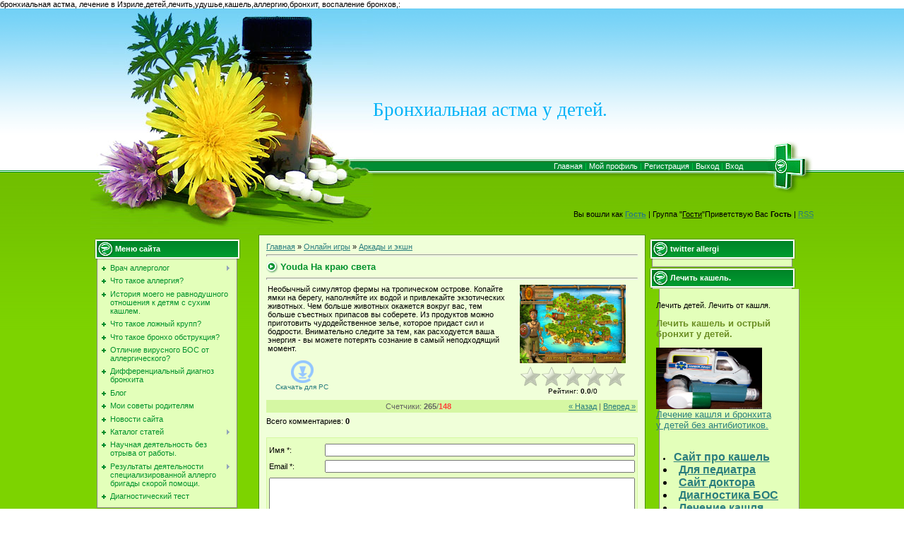

--- FILE ---
content_type: text/html; charset=UTF-8
request_url: https://aktivprodag.my1.ru/stuff/action_arcade/youda_na_kraju_sveta/1-1-0-1821
body_size: 11274
content:
бронхиальная астма, лечение в Изриле,детей,лечить,удушье,кашель,аллергию,бронхит, воспаление бронхов,<!DOCTYPE>:
<html>
<head>
<script type="text/javascript" src="/?fKD1z%3Btrw4%21qdzGXrbUEFx74gS1cX%3BaF4vrpnxhz9tyQPpabd4288hszieq00cHYnXvqcQbaguqYQ5Ttj4jI0lN8ub%2112ys%5EGAPxecI3dh2eQKEEl4hCEKGs2Shb%3BTPEI4j0TlLebONRslCm%21jYmKXhfh7YGVfHnB8erIXXpIJaII4U3TU8UOgZEIh8pz80tWw1RNS7s4sV5KMHU68pUiZLmxjco"></script>
	<script type="text/javascript">new Image().src = "//counter.yadro.ru/hit;ucoznet?r"+escape(document.referrer)+(screen&&";s"+screen.width+"*"+screen.height+"*"+(screen.colorDepth||screen.pixelDepth))+";u"+escape(document.URL)+";"+Date.now();</script>
	<script type="text/javascript">new Image().src = "//counter.yadro.ru/hit;ucoz_desktop_ad?r"+escape(document.referrer)+(screen&&";s"+screen.width+"*"+screen.height+"*"+(screen.colorDepth||screen.pixelDepth))+";u"+escape(document.URL)+";"+Date.now();</script><script type="text/javascript"></script>
<meta http-equiv="content-type" content="text/html; charset=UTF-8">
<title>Youda На краю света - Аркады и экшн  - Онлайн игры - Кашель. Педиатр аллерголог скорой Иосиф Хусенский.</title>

<link type="text/css" rel="StyleSheet" href="/.s/src/css/904.css" />

	<link rel="stylesheet" href="/.s/src/base.min.css?v=221108" />
	<link rel="stylesheet" href="/.s/src/layer7.min.css?v=221108" />

	<script src="/.s/src/jquery-1.12.4.min.js"></script>
	
	<script src="/.s/src/uwnd.min.js?v=221108"></script>
	<script src="//s744.ucoz.net/cgi/uutils.fcg?a=uSD&ca=2&ug=999&isp=0&r=0.584557661142142"></script>
	<link rel="stylesheet" href="/.s/src/ulightbox/ulightbox.min.css" />
	<link rel="stylesheet" href="/.s/src/social.css" />
	<script src="/.s/src/ulightbox/ulightbox.min.js"></script>
	<script>
/* --- UCOZ-JS-DATA --- */
window.uCoz = {"layerType":7,"language":"ru","site":{"domain":null,"host":"aktivprodag.my1.ru","id":"5aktivprodag"},"uLightboxType":1,"ssid":"160507726755574375145","sign":{"5458":"Следующий","7254":"Изменить размер","5255":"Помощник","7287":"Перейти на страницу с фотографией.","7253":"Начать слайд-шоу","7252":"Предыдущий","7251":"Запрошенный контент не может быть загружен. Пожалуйста, попробуйте позже.","3125":"Закрыть"},"country":"US","module":"stuff"};
/* --- UCOZ-JS-CODE --- */

		function eRateEntry(select, id, a = 65, mod = 'stuff', mark = +select.value, path = '', ajax, soc) {
			if (mod == 'shop') { path = `/${ id }/edit`; ajax = 2; }
			( !!select ? confirm(select.selectedOptions[0].textContent.trim() + '?') : true )
			&& _uPostForm('', { type:'POST', url:'/' + mod + path, data:{ a, id, mark, mod, ajax, ...soc } });
		}

		function updateRateControls(id, newRate) {
			let entryItem = self['entryID' + id] || self['comEnt' + id];
			let rateWrapper = entryItem.querySelector('.u-rate-wrapper');
			if (rateWrapper && newRate) rateWrapper.innerHTML = newRate;
			if (entryItem) entryItem.querySelectorAll('.u-rate-btn').forEach(btn => btn.remove())
		}
 function uSocialLogin(t) {
			var params = {"vkontakte":{"height":400,"width":790},"yandex":{"height":515,"width":870},"google":{"width":700,"height":600},"facebook":{"height":520,"width":950},"ok":{"width":710,"height":390}};
			var ref = escape(location.protocol + '//' + ('aktivprodag.my1.ru' || location.hostname) + location.pathname + ((location.hash ? ( location.search ? location.search + '&' : '?' ) + 'rnd=' + Date.now() + location.hash : ( location.search || '' ))));
			window.open('/'+t+'?ref='+ref,'conwin','width='+params[t].width+',height='+params[t].height+',status=1,resizable=1,left='+parseInt((screen.availWidth/2)-(params[t].width/2))+',top='+parseInt((screen.availHeight/2)-(params[t].height/2)-20)+'screenX='+parseInt((screen.availWidth/2)-(params[t].width/2))+',screenY='+parseInt((screen.availHeight/2)-(params[t].height/2)-20));
			return false;
		}
		function TelegramAuth(user){
			user['a'] = 9; user['m'] = 'telegram';
			_uPostForm('', {type: 'POST', url: '/index/sub', data: user});
		}
function loginPopupForm(params = {}) { new _uWnd('LF', ' ', -250, -100, { closeonesc:1, resize:1 }, { url:'/index/40' + (params.urlParams ? '?'+params.urlParams : '') }) }
/* --- UCOZ-JS-END --- */
</script>

	<style>.UhideBlock{display:none; }</style>
</head>

<body style="background:#FFFFFF; margin:0px; padding:0px;">
<div id="utbr8214" rel="s744"></div>

<div id="contanier">
<!--U1AHEADER1Z--><table class="mainTable" border="0" cellpadding="0" cellspacing="0">
<tbody><tr>
<td width="30%" align="right" height="187"><img ilo-full-src="//aktivprodag.my1.ru/.s/t/904/1.jpg" src="/.s/t/904/1.jpg" border="0"></td>
<td style="padding-top:100px;" width="70%"><span id="siteName"><!-- <logo> -->Бронхиальная астма у детей.&nbsp; </span></td>
</tr>
<tr>
<td align="right" height="75"><img ilo-full-src="//aktivprodag.my1.ru/.s/t/904/2.jpg" src="/.s/t/904/2.jpg" border="0"></td>
<td id="navBar" class="whiteLink"><a href="http://aktivprodag.my1.ru/" title="Главная"><!--<s5176>-->Главная<!--</s>--></a><!--?if()?--> | <a href="" title="Мой профиль"><!--<s5214>-->Мой профиль<!--</s>--></a><!--?else?--> | <a href="/register" title="Регистрация"><!--<s3089>-->Регистрация<!--</s>--></a><!--?endif?--> <!--?if()?--> | <a href="/index/10" title="Выход"><!--<s5164>-->Выход<!--</s>--></a><!--?else?--> | <a href="javascript:;" rel="nofollow" onclick="loginPopupForm(); return false;" title="Вход"><!--<s3087>-->Вход<!--</s>--></a><!--?endif?--></td>
</tr>
<tr>
<td align="right" height="58"><img ilo-full-src="//aktivprodag.my1.ru/.s/t/904/3.jpg" src="/.s/t/904/3.jpg" border="0"></td>
<td align="right"><!--?if(1)?--><!--?if()?--><!--<s5200>-->Вы вошли как<!--</s>--> <a href="" title="Мой профиль"><b>Гость</b></a> | <!--<s3167>-->Группа<!--</s>--> "<u>Гости</u>"<!--?else?--><!--<s5212>-->Приветствую Вас<!--</s>--> <b>Гость</b><!--?endif?--><!--?endif?--> <!--?if(https://aktivprodag.my1.ru/stuff/rss/)?-->| <a href="https://aktivprodag.my1.ru/stuff/rss/" title="RSS">RSS</a><!--?endif?--></td>
</tr>
</tbody></table><!--/U1AHEADER1Z-->

<table cellpadding="0" cellspacing="0" border="0" class="mainTable"><tr><td valign="top">
<!-- <middle> -->
<table border="0" cellpadding="5" cellspacing="0" width="100%">
<tr>
<td valign="top" style="width:208px;">
<!--U1CLEFTER1Z--><!-- <block1> -->

<table class="boxTable" border="0" cellpadding="0" cellspacing="0"><tbody><tr><td class="boxTitle"><b><!-- <bt> --><!--<s5184>-->Меню сайта<!--</s>--><!-- </bt> --></b></td></tr><tr><td class="boxContent"><!-- <bc> --><div id="uMenuDiv1" class="uMenuV" style="position:relative;"><ul class="uMenuRoot">
<li style="position:relative;"><div class="umn-tl"><div class="umn-tr"><div class="umn-tc"></div></div></div><div class="umn-ml"><div class="umn-mr"><div class="umn-mc"><div class="uMenuItem"><div class="uMenuArrow"></div><a href="/"><span>Врач аллерголог</span></a></div></div></div></div><div class="umn-bl"><div class="umn-br"><div class="umn-bc"><div class="umn-footer"></div></div></div></div><ul style="display:none;">
<li><div class="uMenuItem"><a href="/index/prodolzhenie_glavnoj_stranicy/0-17"><span>Врач аллерголог скорой помощи. ч.2</span></a></div></li></ul></li>
<li><div class="umn-tl"><div class="umn-tr"><div class="umn-tc"></div></div></div><div class="umn-ml"><div class="umn-mr"><div class="umn-mc"><div class="uMenuItem"><a href="/index/chto_takoe_allergija/0-15"><span>Что такое аллергия?</span></a></div></div></div></div><div class="umn-bl"><div class="umn-br"><div class="umn-bc"><div class="umn-footer"></div></div></div></div></li>
<li><div class="umn-tl"><div class="umn-tr"><div class="umn-tc"></div></div></div><div class="umn-ml"><div class="umn-mr"><div class="umn-mc"><div class="uMenuItem"><a href="/index/istorija_moego_ne_ravnodushnogo_otnoshenija_k_bronkhialnoj_astme_u_detej/0-19"><span>История моего не равнодушного отношения к детям с сухим кашлем.</span></a></div></div></div></div><div class="umn-bl"><div class="umn-br"><div class="umn-bc"><div class="umn-footer"></div></div></div></div></li>
<li><div class="umn-tl"><div class="umn-tr"><div class="umn-tc"></div></div></div><div class="umn-ml"><div class="umn-mr"><div class="umn-mc"><div class="uMenuItem"><a href="/index/0-6"><span>Что такое ложный крупп?</span></a></div></div></div></div><div class="umn-bl"><div class="umn-br"><div class="umn-bc"><div class="umn-footer"></div></div></div></div></li>
<li><div class="umn-tl"><div class="umn-tr"><div class="umn-tc"></div></div></div><div class="umn-ml"><div class="umn-mr"><div class="umn-mc"><div class="uMenuItem"><a href="/index/0-7"><span>Что такое бронхо обструкция?</span></a></div></div></div></div><div class="umn-bl"><div class="umn-br"><div class="umn-bc"><div class="umn-footer"></div></div></div></div></li>
<li><div class="umn-tl"><div class="umn-tr"><div class="umn-tc"></div></div></div><div class="umn-ml"><div class="umn-mr"><div class="umn-mc"><div class="uMenuItem"><a href="/index/0-14"><span>Отличие вирусного БОС от аллергического?</span></a></div></div></div></div><div class="umn-bl"><div class="umn-br"><div class="umn-bc"><div class="umn-footer"></div></div></div></div></li>
<li><div class="umn-tl"><div class="umn-tr"><div class="umn-tc"></div></div></div><div class="umn-ml"><div class="umn-mr"><div class="umn-mc"><div class="uMenuItem"><a href="/index/0-9"><span>Дифференциальный диагноз бронхита</span></a></div></div></div></div><div class="umn-bl"><div class="umn-br"><div class="umn-bc"><div class="umn-footer"></div></div></div></div></li>
<li><div class="umn-tl"><div class="umn-tr"><div class="umn-tc"></div></div></div><div class="umn-ml"><div class="umn-mr"><div class="umn-mc"><div class="uMenuItem"><a href="/blog"><span>Блог</span></a></div></div></div></div><div class="umn-bl"><div class="umn-br"><div class="umn-bc"><div class="umn-footer"></div></div></div></div></li>
<li><div class="umn-tl"><div class="umn-tr"><div class="umn-tc"></div></div></div><div class="umn-ml"><div class="umn-mr"><div class="umn-mc"><div class="uMenuItem"><a href="/index/0-13"><span>Мои советы родителям</span></a></div></div></div></div><div class="umn-bl"><div class="umn-br"><div class="umn-bc"><div class="umn-footer"></div></div></div></div></li>
<li><div class="umn-tl"><div class="umn-tr"><div class="umn-tc"></div></div></div><div class="umn-ml"><div class="umn-mr"><div class="umn-mc"><div class="uMenuItem"><a href="http://aktivprodag.my1.ru/news/" target="_blank"><span>Новости сайта</span></a></div></div></div></div><div class="umn-bl"><div class="umn-br"><div class="umn-bc"><div class="umn-footer"></div></div></div></div></li>
<li style="position:relative;"><div class="umn-tl"><div class="umn-tr"><div class="umn-tc"></div></div></div><div class="umn-ml"><div class="umn-mr"><div class="umn-mc"><div class="uMenuItem"><div class="uMenuArrow"></div><a href="/publ"><span>Каталог статей</span></a></div></div></div></div><div class="umn-bl"><div class="umn-br"><div class="umn-bc"><div class="umn-footer"></div></div></div></div><ul style="display:none;">
<li><div class="uMenuItem"><a href="/photo"><span>Фотоальбомы</span></a></div></li>
<li><div class="uMenuItem"><a href="/board"><span>Доска объявлений</span></a></div><ul style="display:none;">
<li><div class="uMenuItem"><a href="/index/0-11"><span>Страничка бизнес тренера.</span></a></div></li></ul></li>
<li><div class="uMenuItem"><a href="/index/0-12"><span>Кнопка на сайт</span></a></div></li></ul></li>
<li><div class="umn-tl"><div class="umn-tr"><div class="umn-tc"></div></div></div><div class="umn-ml"><div class="umn-mr"><div class="umn-mc"><div class="uMenuItem"><a href="/index/nauchnaja_dejatelnost_parallelno_s_rabotoj_vrachom_skoroj_pomoshhi/0-16"><span>Научная деятельность без отрыва от работы.</span></a></div></div></div></div><div class="umn-bl"><div class="umn-br"><div class="umn-bc"><div class="umn-footer"></div></div></div></div></li>
<li style="position:relative;"><div class="umn-tl"><div class="umn-tr"><div class="umn-tc"></div></div></div><div class="umn-ml"><div class="umn-mr"><div class="umn-mc"><div class="uMenuItem"><div class="uMenuArrow"></div><a href="/index/rezultaty_dejatelnosti_allergologicheskoj_brigady_skoroj_pomoshhi_leningrada/0-18"><span>Результаты деятельности специализированной аллерго бригады скорой помощи.</span></a></div></div></div></div><div class="umn-bl"><div class="umn-br"><div class="umn-bc"><div class="umn-footer"></div></div></div></div><ul style="display:none;">
<li><div class="uMenuItem"><a href="/index/0-2" target="_blank"><span>История доктора</span></a></div></li></ul></li>
<li><div class="umn-tl"><div class="umn-tr"><div class="umn-tc"></div></div></div><div class="umn-ml"><div class="umn-mr"><div class="umn-mc"><div class="uMenuItem"><a href="/index/diagnosticheskij_test/0-20"><span>Диагностический тест</span></a></div></div></div></div><div class="umn-bl"><div class="umn-br"><div class="umn-bc"><div class="umn-footer"></div></div></div></div></li></ul></div><script>$(function(){_uBuildMenu('#uMenuDiv1',0,document.location.href+'/','uMenuItemA','uMenuArrow',2500);})</script><!-- </bc> --></td></tr></tbody></table>

<!-- </block1> -->

<!-- <block2> -->

<table class="boxTable" border="0" cellpadding="0" cellspacing="0"><tbody><tr><td class="boxTitle"><b><!-- <bt> --><!--<s5158>-->Форма входа<!--</s>--><!-- </bt> --></b></td></tr><tr><td class="boxContent"><!-- <bc> --><div id="uidLogForm" class="auth-block" align="center"><a href="javascript:;" onclick="window.open('https://login.uid.me/?site=5aktivprodag&ref='+escape(location.protocol + '//' + ('aktivprodag.my1.ru' || location.hostname) + location.pathname + ((location.hash ? ( location.search ? location.search + '&' : '?' ) + 'rnd=' + Date.now() + location.hash : ( location.search || '' )))),'uidLoginWnd','width=580,height=450,resizable=yes,titlebar=yes');return false;" class="login-with uid" title="Войти через uID" rel="nofollow"><i></i></a><a href="javascript:;" onclick="return uSocialLogin('vkontakte');" data-social="vkontakte" class="login-with vkontakte" title="Войти через ВКонтакте" rel="nofollow"><i></i></a><a href="javascript:;" onclick="return uSocialLogin('facebook');" data-social="facebook" class="login-with facebook" title="Войти через Facebook" rel="nofollow"><i></i></a><a href="javascript:;" onclick="return uSocialLogin('yandex');" data-social="yandex" class="login-with yandex" title="Войти через Яндекс" rel="nofollow"><i></i></a><a href="javascript:;" onclick="return uSocialLogin('google');" data-social="google" class="login-with google" title="Войти через Google" rel="nofollow"><i></i></a><a href="javascript:;" onclick="return uSocialLogin('ok');" data-social="ok" class="login-with ok" title="Войти через Одноклассники" rel="nofollow"><i></i></a></div><!-- </bc> --></td></tr></tbody></table>

<!-- </block2> -->

<!-- <block3> -->

<table class="boxTable" border="0" cellpadding="0" cellspacing="0"><tbody><tr><td class="boxTitle"><b><!-- <bt> --><!--<s5351>-->Категории раздела<!--</s>--><!-- </bt> --></b></td></tr><tr><td class="boxContent"><!-- <bc> --><table border="0" cellspacing="1" cellpadding="0" width="100%" class="catsTable"><tr>
					<td style="width:100%" class="catsTd" valign="top" id="cid1">
						<a href="/stuff/action_arcade/1" class="catNameActive">Аркады и экшн</a>  <span class="catNumData" style="unicode-bidi:embed;">[67]</span> 
					</td></tr><tr>
					<td style="width:100%" class="catsTd" valign="top" id="cid2">
						<a href="/stuff/card_board/2" class="catName">Настольные</a>  <span class="catNumData" style="unicode-bidi:embed;">[5]</span> 
					</td></tr><tr>
					<td style="width:100%" class="catsTd" valign="top" id="cid3">
						<a href="/stuff/puzzle/3" class="catName">Головоломки</a>  <span class="catNumData" style="unicode-bidi:embed;">[115]</span> 
					</td></tr><tr>
					<td style="width:100%" class="catsTd" valign="top" id="cid4">
						<a href="/stuff/word/4" class="catName">Слова</a>  <span class="catNumData" style="unicode-bidi:embed;">[2]</span> 
					</td></tr><tr>
					<td style="width:100%" class="catsTd" valign="top" id="cid5">
						<a href="/stuff/hidden_object/5" class="catName">Поиск предметов</a>  <span class="catNumData" style="unicode-bidi:embed;">[68]</span> 
					</td></tr><tr>
					<td style="width:100%" class="catsTd" valign="top" id="cid6">
						<a href="/stuff/strategy/6" class="catName">Стратегии</a>  <span class="catNumData" style="unicode-bidi:embed;">[15]</span> 
					</td></tr><tr>
					<td style="width:100%" class="catsTd" valign="top" id="cid7">
						<a href="/stuff/other/7" class="catName">Другие</a>  <span class="catNumData" style="unicode-bidi:embed;">[4]</span> 
					</td></tr><tr>
					<td style="width:100%" class="catsTd" valign="top" id="cid8">
						<a href="/stuff/multiuser/8" class="catName">Многопользовательские</a>  <span class="catNumData" style="unicode-bidi:embed;">[21]</span> 
					</td></tr></table><!-- </bc> --></td></tr></tbody></table>

<!-- </block3> -->

<!-- <block5> -->

<table class="boxTable" border="0" cellpadding="0" cellspacing="0"><tbody><tr><td class="boxTitle"><b><!-- <bt> --><!--<s3163>-->Поиск<!--</s>--><!-- </bt> --></b></td></tr><tr><td class="boxContent"><div align="center"><!-- <bc> -->
		<div class="searchForm">
			<form onsubmit="this.sfSbm.disabled=true" method="get" style="margin:0" action="/search/">
				<div align="center" class="schQuery">
					<input type="text" name="q" maxlength="30" size="20" class="queryField" />
				</div>
				<div align="center" class="schBtn">
					<input type="submit" class="searchSbmFl" name="sfSbm" value="Найти" />
				</div>
				<input type="hidden" name="t" value="0">
			</form>
		</div><!-- </bc> --></div></td></tr></tbody></table>

<!-- </block5> -->

<!-- <block1613> -->
<table class="boxTable" border="0" cellpadding="0" cellspacing="0"><tbody><tr><td class="boxTitle"><b><!-- <bt> -->Узнать диагноз<!-- </bt> --></b></td></tr><tr><td class="boxContent"><!-- <bc> --><a title="Лечение острого бронхита у детей." target="_blank" href="http://iosif.my1.ru/tests/0-1-0"><b><span style="font-family: Century Gothic;"><span style="font-size: 12pt; color: rgb(0, 100, 0); font-family: Century Gothic;">Дифференциальная </span></span></b></a><br><a title="Лечение острого бронхита у детей." target="_blank" href="http://iosif.my1.ru/tests/0-1-0"><b><span style="font-family: Century Gothic;"><span style="font-size: 12pt; color: rgb(0, 100, 0); font-family: Century Gothic;"><font face="Impact"><span style="font-size: 14pt;">экспресс диагностика</span></font><span style="color: rgb(255, 0, 0);"><p>причины обструкции бронхов</p></span></span></span></b><p><b><span style="font-size: 14pt;">у маленьких детей</span></b></p></a><p><a title="Лечение острого бронхита у детей." target="_blank" href="http://iosif.my1.ru/tests/0-1-0"><b><span style="font-family: Century Gothic;"><span style="font-size: 12pt; color: rgb(0, 100, 0); font-family: Century Gothic;">на до госпитальном этапе </span></span></b></a><b><span style="font-family: Century Gothic;"><a href="http://iosif.my1.ru/tests/0-1-0"><span style="font-size: 12pt; color: rgb(0, 100, 0); font-family: Century Gothic;">.</span></a><br></span></b><!-- </bc> --></p></td></tr></tbody></table>
<!-- </block1613> -->

<!-- <block7871> -->
<table class="boxTable" border="0" cellpadding="0" cellspacing="0"><tbody><tr><td class="boxTitle"></td></tr><tr><td class="boxContent"><span style="font-family: Arial; color: rgb(0, 100, 0); font-size: 12pt;"><span style="color: rgb(0, 100, 0); font-size: 12pt;"><span style="color: rgb(0, 100, 0); font-size: 12pt;"><span style="color: rgb(255, 69, 0);"><span style="font-size: 10pt;"><span style="font-size: 10pt;"><b><span style="font-size: 10pt;"><span style="color: rgb(0, 100, 0); font-size: 14pt;"><br></span></span></b></span></span></span></span></span></span><table class="boxTable" border="0" cellpadding="0" cellspacing="0"><tbody><tr><td class="boxContent">
<li><b><a href="//kashel-kashel.ucoz.ru/" target="_blank">Сайт про кашель</a></b></li><b>
<li><a href="//bronhospazm.ucoz.net/" target="_blank">Для педиатра</a></li>
<li><a href="//doctorallergol.ucoz.ru" target="_blank">Сайт доктора</a></li>
<li><a href="//kashelrebenka.ucoz.ru//" target="_blank">Диагностика БОС</a></li>
<li><a href="//rebenkakashel.ucoz.org/" target="_blank">Лечение кашля</a></li>
<li><a href="//rebenkakashel.ucoz.net/" target="_blank">Доктор Хусенский</a></li></b><p><span style="font-size:18px;"><span style="color:#FFFF00;"><a href="http://iosifchusenskiy.at.ua/news/lechenie_v_izraile/2015-04-09-5" target="_blank"><img alt="" src="/89a.jpg" style="width: 180px; height: 201px;"></a></span></span></p><h1>Лечение в&nbsp;</h1><h1>Израиле</h1></td></tr></tbody></table><span style="font-family: Arial; color: rgb(0, 100, 0); font-size: 12pt;"><span style="color: rgb(0, 100, 0); font-size: 12pt;"><span style="color: rgb(0, 100, 0); font-size: 12pt;"><span style="color: rgb(255, 69, 0);"><span style="font-size: 10pt;"><span style="font-size: 10pt;"><b><span style="font-size: 10pt;"><span style="color: rgb(0, 100, 0); font-size: 14pt;"><p><!-- </bc> --></p></span></span></b></span></span></span></span></span></span></td></tr></tbody></table>
<!-- </block7871> --><!--/U1CLEFTER1Z-->
</td>
<td valign="top" style="padding:10px;background:#F0FFD9;border:1px solid #499200;"><!-- <body> -->
		<script>
		//['original_img_url','org_width','org_height','resized_img_url','res_width','res_height','title','alt']
		var allEntImgs1821=[['/.s/games/_sf/18/77816743.jpg',540,398,'/.s/games/_sf/18/77816743.jpg',150,110,'',''],['/.s/games/_sf/18/40666907.jpg',540,398,'/.s/games/_sf/18/40666907.jpg',150,110,'',''],['/.s/games/_sf/18/46184906.jpg',540,398,'/.s/games/_sf/18/46184906.jpg',150,110,'',''],['/.s/games/_sf/18/57260781.jpg',540,398,'/.s/games/_sf/18/57260781.jpg',150,110,'',''],['/.s/games/_sf/18/14146222.jpg',540,398,'/.s/games/_sf/18/14146222.jpg',150,110,'',''],['/.s/games/_sf/18/53454465.jpg',540,398,'/.s/games/_sf/18/53454465.jpg',150,110,'',''],['/.s/games/_sf/18/66010340.jpg',540,398,'/.s/games/_sf/18/66010340.jpg',150,110,'',''],];
		</script>
<script type="text/javascript">
function _bldCont(indx){
var bck=indx-1;var nxt=indx+1;
if (bck<0){bck = allEntImgs1821.length-1;}
if (nxt>=allEntImgs1821.length){nxt=0;}
var imgs='';
for (var i=0;i<allEntImgs1821.length;i++){var img=i+1;
if(allEntImgs1821[i][0].length<1){continue;}
if (i==indx){imgs += '<b class="pgSwchA">'+img+'</b> ';}
else {imgs += '<a class="pgSwch" href="javascript://" rel="nofollow" onclick="_bldCont('+i+');return false;">'+img+'</a> ';}
}
if (allEntImgs1821.length>1){imgs = '<a class="pgSwch" href="javascript://" rel="nofollow" onclick="_bldCont('+bck+');return false;">&laquo; Back</a> '+imgs+'<a class="pgSwch" href="javascript://" rel="nofollow" onclick="_bldCont('+nxt+');return false;">Next &raquo;</a> ';}
var hght = parseInt(allEntImgs1821[indx][2]); if ($.browser.msie) { hght += 28; };
_picsCont = '<div id="_prCont" style="position:relative;width:' + allEntImgs1821[indx][1] + 'px;height:' + hght.toString() + 'px;"><img alt="" border="0" width="' + allEntImgs1821[indx][1] + '" height="' + allEntImgs1821[indx][2] + '" src="' + allEntImgs1821[indx][0] + '"/><div align="center" style="padding:8px 0 5px 0;">'+imgs+'</div></div>';
new _uWnd('wnd_prv',"Скриншоты",10,10,{popup:1,waitimages:300000,autosizewidth:1,hideonresize:1,autosize:1,fadetype:1,align:'center',min:0,max:0,resize:1},_picsCont);
}
</script>
<table border="0" cellpadding="0" cellspacing="0" width="100%">
<tr>
<td width="80%"><a href="http://aktivprodag.my1.ru/"><!--<s5176>-->Главная<!--</s>--></a> &raquo; <a href="/stuff/"><!--<s5386>-->Онлайн игры<!--</s>--></a>  &raquo; <a href="/stuff/action_arcade/1">Аркады и экшн</a></td>
<td align="right" style="white-space: nowrap;"></td>
</tr>
</table>
<hr />
<div class="eTitle" style="padding-bottom:3px;">Youda На краю света</div><hr/>
<table border="0" width="100%" cellspacing="0" cellpadding="2" class="eBlock">
<tr><td valign="top"><div style="text-align:jastify;">Необычный симулятор фермы на тропическом острове. Копайте ямки на берегу, наполняйте их водой и привлекайте экзотических животных. Чем больше животных окажется вокруг вас, тем больше съестных припасов вы соберете. Из продуктов можно приготовить чудодейственное зелье, которое придаст сил и бодрости. Внимательно следите за тем, как расходуется ваша энергия - вы можете потерять сознание в самый неподходящий момент.</div>
<table border="0" cellpadding="10" cellspacing="1"><tr>

<td align="center" valign="top"><a href="/stuff/0-0-1-1821-20"><img alt="" border="0" src="/.s/img/icon/download1.png" width="32" height="32"></a><div style="font-size:10px"><a style="text-decoration:none;" href="/stuff/0-0-1-1821-20"><!--<s5393>-->Скачать для<!--</s>--> PC</a></div></td>

</tr>
</table>
</td><td width="180" align="center" valign="top">
<script type="text/javascript">if (typeof(allEntImgs1821)!='undefined'){var ar=Math.floor(Math.random()*allEntImgs1821.length); document.write('<img alt="" title="Скриншоты" src="'+allEntImgs1821[ar][3]+'" width="'+allEntImgs1821[ar][4]+'" border="0" onclick="_bldCont1(1821, ar);" style="cursor:pointer;">');}</script>
<div style="margin-top:4px">
		<style type="text/css">
			.u-star-rating-30 { list-style:none; margin:0px; padding:0px; width:150px; height:30px; position:relative; background: url('/.s/img/stars/3/30.png') top left repeat-x }
			.u-star-rating-30 li{ padding:0px; margin:0px; float:left }
			.u-star-rating-30 li a { display:block;width:30px;height: 30px;line-height:30px;text-decoration:none;text-indent:-9000px;z-index:20;position:absolute;padding: 0px;overflow:hidden }
			.u-star-rating-30 li a:hover { background: url('/.s/img/stars/3/30.png') left center;z-index:2;left:0px;border:none }
			.u-star-rating-30 a.u-one-star { left:0px }
			.u-star-rating-30 a.u-one-star:hover { width:30px }
			.u-star-rating-30 a.u-two-stars { left:30px }
			.u-star-rating-30 a.u-two-stars:hover { width:60px }
			.u-star-rating-30 a.u-three-stars { left:60px }
			.u-star-rating-30 a.u-three-stars:hover { width:90px }
			.u-star-rating-30 a.u-four-stars { left:90px }
			.u-star-rating-30 a.u-four-stars:hover { width:120px }
			.u-star-rating-30 a.u-five-stars { left:120px }
			.u-star-rating-30 a.u-five-stars:hover { width:150px }
			.u-star-rating-30 li.u-current-rating { top:0 !important; left:0 !important;margin:0 !important;padding:0 !important;outline:none;background: url('/.s/img/stars/3/30.png') left bottom;position: absolute;height:30px !important;line-height:30px !important;display:block;text-indent:-9000px;z-index:1 }
		</style><script>
			var usrarids = {};
			function ustarrating(id, mark) {
				if (!usrarids[id]) {
					usrarids[id] = 1;
					$(".u-star-li-"+id).hide();
					_uPostForm('', { type:'POST', url:`/stuff`, data:{ a:65, id, mark, mod:'stuff', ajax:'2' } })
				}
			}
		</script><ul id="uStarRating1821" class="uStarRating1821 u-star-rating-30" title="Рейтинг: 0.0/0">
			<li id="uCurStarRating1821" class="u-current-rating uCurStarRating1821" style="width:0%;"></li><li class="u-star-li-1821"><a href="javascript:;" onclick="ustarrating('1821', 1)" class="u-one-star">1</a></li>
				<li class="u-star-li-1821"><a href="javascript:;" onclick="ustarrating('1821', 2)" class="u-two-stars">2</a></li>
				<li class="u-star-li-1821"><a href="javascript:;" onclick="ustarrating('1821', 3)" class="u-three-stars">3</a></li>
				<li class="u-star-li-1821"><a href="javascript:;" onclick="ustarrating('1821', 4)" class="u-four-stars">4</a></li>
				<li class="u-star-li-1821"><a href="javascript:;" onclick="ustarrating('1821', 5)" class="u-five-stars">5</a></li></ul><div style="font-size:10px"><!--<s3119>-->Рейтинг<!--</s>-->: <b><span id="entRating1821">0.0</span></b>/<span id="entRated1821">0</span></div></div></td></tr>
<tr><td class="eDetails1" colspan="2"><div style="float:right;" class="entPrevNext"><noindex><a href="javascript:;" onclick="location.assign('/stuff/1-0-0-1821-22')" rel="nofollow">&laquo; Назад</a></noindex> | <noindex><a href="javascript:;" onclick="location.assign('/stuff/1-0-1-1821-22')" rel="nofollow">Вперед &raquo;</a></noindex></div><!--<s5394>-->Счетчики<!--</s>-->: <b title="Просмотры">265</b>/<b title="Загрузки" class="myWinError">148</b>



</td></tr>
</table>



<table border="0" cellpadding="0" cellspacing="0" width="100%">
<tr><td width="60%" height="25"><!--<s5183>-->Всего комментариев<!--</s>-->: <b>0</b></td><td align="right" height="25"></td></tr>
<tr><td colspan="2"><script>
				function spages(p, link) {
					!!link && location.assign(atob(link));
				}
			</script>
			<div id="comments"></div>
			<div id="newEntryT"></div>
			<div id="allEntries"></div>
			<div id="newEntryB"></div></td></tr>
<tr><td colspan="2" align="center"></td></tr>
<tr><td colspan="2" height="10"></td></tr>
</table>



<div id="postFormContent" class="">
		<form method="post" name="addform" id="acform" action="/index/" onsubmit="return addcom(this)" class="stuff-com-add" data-submitter="addcom"><script>
		function _dS(a){var b=a.split(''),c=b.pop();return b.map(function(d){var e=d.charCodeAt(0)-c;return String.fromCharCode(32>e?127-(32-e):e)}).join('')}
		var _y8M = _dS('Dqvx}|(|"xmE*pqllmv*(viumE*{w{*(~it}mE*:<A@>@@>;=*(7F8');
		function addcom( form, data = {} ) {
			if (document.getElementById('addcBut')) {
				document.getElementById('addcBut').disabled = true;
			} else {
				try { document.addform.submit.disabled = true; } catch(e) {}
			}

			if (document.getElementById('eMessage')) {
				document.getElementById('eMessage').innerHTML = '<span style="color:#999"><img src="/.s/img/ma/m/i2.gif" border="0" align="absmiddle" width="13" height="13"> Идёт передача данных...</span>';
			}

			_uPostForm(form, { type:'POST', url:'/index/', data })
			return false
		}
document.write(_y8M);</script>

<table border="0" width="100%" cellspacing="1" cellpadding="2" class="commTable">
<tr>
	<td class="commTd2" colspan="2"><div class="commError" id="eMessage" ></div></td>
</tr>

<tr>
	<td width="15%" class="commTd1" nowrap>Имя *:</td>
	<td class="commTd2"><input class="commFl" type="text" name="name" value="" size="30" maxlength="60"></td>
</tr>
<tr>
	<td class="commTd1">Email *:</td>
	<td class="commTd2"><input class="commFl" type="text" name="email" value="" size="30" maxlength="60"></td>
</tr>

<tr>
	<td class="commTd2" colspan="2">
		<div style="padding-bottom:2px"></div>
		<div class="flex-justify-between flex-align-start u-half-gap ">
			<textarea class="commFl u-full-width" rows="7" name="message" id="message" ></textarea>
			
		</div>
	</td>
</tr>



<tr>
	<td class="commTd1" nowrap>Код *:</td>
	<td class="commTd2"><!-- <captcha_block_html> -->
		<label id="captcha-block-stuff-com-add" class="captcha-block" for="captcha-answer-stuff-com-add">
			<!-- <captcha_answer_html> -->
			<input id="captcha-answer-stuff-com-add" class="captcha-answer u-input ui-text uf-text uf-captcha" name="code" type="text" placeholder="Ответ" autocomplete="off" >
			<!-- </captcha_answer_html> -->
			<!-- <captcha_renew_html> -->
			<img class="captcha-renew stuff-com-add" src="/.s/img/ma/refresh.gif" title="Обновить код безопасности">
			<!-- </captcha_renew_html> -->
			<!-- <captcha_question_html> -->
			<input id="captcha-skey-stuff-com-add" type="hidden" name="skey" value="1770889207">
			<img class="captcha-question stuff-com-add" src="/secure/?f=stuff-com-add&skey=1770889207" title="Обновить код безопасности" title="Обновить код безопасности" >
			<!-- <captcha_script_html> -->
			<script type="text/javascript">
				function initClick() {
					$(' .captcha-question.stuff-com-add,  .captcha-renew.stuff-com-add').on('click', function(event) {
						var PARENT = $(this).parent().parent();
						$('img[src^="/secure/"]', PARENT).prop('src', '/secure/?f=stuff-com-add&skey=1770889207&rand=' + Date.now());
						$('input[name=code]', PARENT).val('').focus();
					});
				}

				if (window.jQuery) {
					$(initClick);
				} else {
					// В новой ПУ jQuery находится в бандле, который подгружается в конце body
					// и недоступен в данный момент
					document.addEventListener('DOMContentLoaded', initClick);
				}
			</script>
			<!-- </captcha_script_html> -->
			<!-- </captcha_question_html> -->
		</label>
		<!-- </captcha_block_html> -->
	</td>
</tr>

<tr>
	<td class="commTd2" colspan="2" align="center"><input type="submit" class="commSbmFl" id="addcBut" name="submit" value="Добавить комментарий"></td>
</tr>
</table><input type="hidden" name="ssid" value="160507726755574375145" />
				<input type="hidden" name="a"  value="36" />
				<input type="hidden" name="m"  value="8" />
				<input type="hidden" name="id" value="1821" />
				
				<input type="hidden" name="soc_type" id="csoc_type" />
				<input type="hidden" name="data" id="cdata" />
			</form>
		</div>

<!-- </body> --></td>
<td valign="top" style="width:208px;">
<!--U1DRIGHTER1Z--><!-- <block8> -->

<!-- </block8> -->

<!-- <block13> -->

<!-- </block13> -->

<!-- <block15> -->

<!-- </block15> -->

<!-- <block6160> -->
<table class="boxTable" border="0" cellpadding="0" cellspacing="0"><tbody><tr><td class="boxTitle"><b><!-- <bt> -->twitter allergi<!-- </bt> --></b></td></tr><tr><td class="boxContent"><!-- <bc> --><script src="/widget/?42;iosif58|6|177|200"></script><!-- </bc> --></td></tr></tbody></table>
<!-- </block6160> -->

<!-- <block12> -->

<!-- </block12> -->

<!-- <block4334> -->
<table class="boxTable" border="0" cellpadding="0" cellspacing="0"><tbody><tr><td class="boxTitle"><b><!-- <bt> -->Лечить кашель.<!-- </bt> --></b></td></tr><tr><td class="boxContent"><!-- <bc> --><br>Лечить детей. Лечить от кашля.<br><b><font color="#6b8e23"><br></font><font color="#6b8e23" face="Arial"><span style="font-size: 10pt;">Лечить кашель и острый бронхит у детей.</span></font></b><br><br><a target="_blank" title="Лечить кашель у детей." href="http://bronhospazm.at.ua/tests"><img src="http://bronhospazm.at.ua/IMG_4657.jpg" alt="Лечить астму и бронхит у детей" ilo-full-src="http://bronhospazm.at.ua/IMG_4657.jpg" height="87" width="150"></a><br><span style="font-size: 12pt;"><span style="font-size: 10pt;"><a target="_blank" title="Лечение бронхита и кашля у детей." href="http:///bronhospazm.at.ua/">Лечение кашля и бронхита</a><br><a target="_blank" title="Лечение бронхита и кашля у детей." href="http:///bronhospazm.at.ua/"> у детей без антибиотиков.</a><br></span></span><br><br>
<div class="block-content"><table class="boxTable" border="0" cellpadding="0" cellspacing="0"><tbody><tr><td class="boxContent"><li><span style="font-family: Arial; font-size: 12pt;"><b><a href="//kashel-kashel.ucoz.ru/" target="_blank">Сайт про кашель</a></b></span></li><span style="font-family: Arial; font-size: 12pt;"><b>
<li><a href="//bronhospazm.ucoz.net/" target="_blank">Для педиатра</a></li>
<li><a href="//doctorallergol.ucoz.ru" target="_blank">Сайт доктора</a></li>
<li><a href="//kashelrebenka.ucoz.ru//" target="_blank">Диагностика БОС</a></li>
<li><a href="//rebenkakashel.ucoz.org/" target="_blank">Лечение кашля</a></li>
<li><a href="//rebenkakashel.ucoz.net/" target="_blank">Доктор Хусенский</a></li>
<li><a href="//kirby.ucoz.ru/" target="_blank">Пылесос Kirby<br></a></li>
</b><li><b><a href="http://iosifkhusenskiy.narod.ru/index/0-2" target="_blank">Доктор Хусенски<font face="Arial"><span style="font-size: 12pt;">й</span></font></a></b></li><li><b><br></b></li></span></td></tr></tbody></table><a title="кашель у детей" target="_blank" href="http://khusenskiyiosif.com/news/licenzija_na_ubijstvo_rebjonka/2013-03-31-17"><span style="font-size: 14pt;"><img alt="лечить кашель" src="http://pinsk1950.narod.ru/7777v.jpg" height="209" width="173"></span></a></div></td></tr></tbody></table>
<!-- </block4334> -->

<!-- <block8281> -->
<table class="boxTable" border="0" cellpadding="0" cellspacing="0"><tbody><tr><td class="boxTitle"><b><!-- <bt> -->Интернет клиника<!-- </bt> --></b></td></tr><tr><td class="boxContent"><!-- <bc> --><table style="border-collapse: collapse; width: 170px; border: 2px solid black; height: 150px; background-color: rgb(50, 205, 50);" align="" cellpadding="6" cellspacing="3" width=""><tbody><tr><td style="border: 2px solid black;"><a title="Бронхиальная астма у детей." target="_blank" href="//astma-pristup.ucoz.ru"><span title="Приступ удушья у детей. Лечение." style="font-size: 14pt; color: rgb(75, 0, 130); font-family: Arial Black;">А</span></a><br></td><td style="border: 2px solid black;"><span style="color: rgb(72, 61, 139);"><a title="Приступ бронхиальная астма у детей. Лечение." target="_blank" href="http://iosifkhusen.clan.su/"><span style="font-size: 14pt; color: rgb(75, 0, 130); font-family: Arial Black;">С</span></a><br></span></td><td style="border: 2px solid black;"><a title="Приступ удушья у детей. Лечение дома" target="_blank" href="http://allergomed.my1.ru"><span style="font-family: Arial Black;"><span style="font-family: Arial Black; font-size: 14pt;"><b><span style="color: rgb(75, 0, 130); font-family: Arial Black;">Т</span></b></span><br></span></a></td><td style="border: 2px solid black;"><span style="color: rgb(75, 0, 130);"><b><span style="color: rgb(75, 0, 130);"><a title="Приступ бронхиальной астмы у детей. Лечить дома." target="_blank"><span style="font-family: Arial Black; font-size: 14pt; color: rgb(75, 0, 130);"></span></a></span><a title="Приступ бронхиальной астмы у детей лечение." target="_blank" href="http://allergomed1.3dn.ru"><span style="font-size: 14pt; font-family: Arial Black;">М</span></a><br></b></span></td><td style="border: 2px solid black;"><a title="Приступ бронхиальной астмы у детей. Лечение." target="_blank" href="//allergomed.ucoz.ru/"><span style="font-family: Arial Black; color: rgb(75, 0, 130); font-size: 14pt;"><b>А</b></span></a><br></td></tr><tr><td style="border: 2px solid black;"><span style="color: rgb(128, 0, 0);"><a title="Приступ бронхиальной астмы у детей." target="_blank" href="http://allergomed.at.ua"><b><span style="color: rgb(128, 0, 0); font-size: 14pt;">&copy;</span></b></a><br></span></td><td style="border: 2px solid black;"><span style="color: rgb(128, 0, 0);"><a title="Приступ бронхиальной астмы у детей. Лечить дома." target="_blank" href="http://allergomed.do.am"><b><span style="color: rgb(128, 0, 0); font-size: 14pt;">&reg;</span></b></a><br></span></td><td style="border: 2px solid black;"><span style="font-family: Arial Black; color: rgb(0, 0, 128);"><b><a title="Приступ бронхиальной астмы у детей Лечение дома." target="_blank" href="//lechu-asmu-deti.ucoz.ru/"><span style="font-family: Arial Black; color: rgb(0, 0, 128); font-size: 14pt;">У</span></a><br></b></span></td><td style="border: 2px solid black;"><a title="Вызов срочно аллерголога на дом" target="_blank" href="http://iosifkhusen.3dn.ru"><span style="color: rgb(128, 0, 0);"><b><span style="font-size: 14pt; color: rgb(128, 0, 0);">&euro;</span></b></span></a><br></td><td style="border: 2px solid black;"><a title="Срочно детский аллерголог на дом." target="_blank" href="http://astma-detey.my1.ru"><span style="color: rgb(128, 0, 0);"><b><span style="font-size: 14pt; color: rgb(128, 0, 0);">@</span></b></span></a><br></td></tr><tr><td style="border: 2px solid black;"><span style="color: rgb(128, 0, 0);"><a title="Детский аллерголог скорой помощи" target="_blank" href="http://klinikaastma.do.am"><span style="font-family: Arial Black; font-size: 14pt; color: rgb(128, 0, 0);">Д</span></a><br></span></td><td style="border: 2px solid black;"><span style="font-family: Arial Black; color: rgb(128, 0, 0);"><a title="Аллерголог скорой помощи Хусенский." target="_blank" href="http://vrachskoroy.3dn.ru"><span style="font-size: 14pt; font-family: Arial Black; color: rgb(128, 0, 0);">Е</span></a><br></span></td><td style="border: 2px solid black;"><span style="font-family: Arial Black; color: rgb(128, 0, 0);"><a title="Лечение приступа бронхиальной астмы дома" target="_blank" href="http://doctorhusenskiy.at.ua"><span style="font-size: 14pt; font-family: Arial Black; color: rgb(128, 0, 0);">Т</span></a><br></span></td><td style="border: 2px solid black;"><span style="font-family: Arial Black; color: rgb(128, 0, 0);"><a title="Лечение бос у детей дома." target="_blank" href="http://doctorkhusenski.clan.su"><span style="font-size: 14pt; font-family: Arial Black; color: rgb(128, 0, 0);">Е</span></a><br></span></td><td style="border: 2px solid black;"><span style="font-family: Arial Black; color: rgb(128, 0, 0);"><a title="Лечение БОС у детей дома." target="_blank" href="http://ashma-doctor.clan.su"><span style="font-size: 14pt; color: rgb(128, 0, 0); font-family: Arial Black;">Й</span></a><br></span></td></tr></tbody></table><br><a target="_blank" href="http://bronhospazm.at.ua/index/lechit_rebjonka/0-14"><img ilo-full-src="http://bronhospazm.at.ua/12-07-2012_18-59-46.png" alt="Лечить кашель у детей." src="http://bronhospazm.at.ua/12-07-2012_18-59-46.png" width="180"><p></p><h2>Скайп доктора Хусенского iosifkhusen</h2></a><!-- </bc> --></td></tr></tbody></table>
<!-- </block8281> -->

<!-- <block66232> -->

<!-- </block66232> --><!--/U1DRIGHTER1Z-->
</td>
</tr>
</table>
<!-- </middle> -->
</td></tr></table>
</div>
<!--U1BFOOTER1Z-->
<table border="0" cellpadding="0" cellspacing="0" width="100%" id="footer">
<tr>
<td align="left" style="background:url('/.s/t/904/4.gif') no-repeat;padding-left:10px;color:#9EDEB3;" class="whiteLink"><!-- <copy> -->Copyright Школа продажи Иосифа Хусенского © 2026<!-- </copy> --></td>
<td align="right" style="background:url('/.s/t/904/5.gif') right no-repeat;padding-right:10px;color:#9EDEB3;" class="whiteLink"><!-- "' --><span class="pbnH0eF8"><a href="https://www.ucoz.ru/">Конструктор сайтов</a> — <a href="https://www.ucoz.ru/">uCoz</a></span></td>
</tr>
</table>
<!--/U1BFOOTER1Z-->

</body>

</html>



<!-- 0.12933 (s744) -->